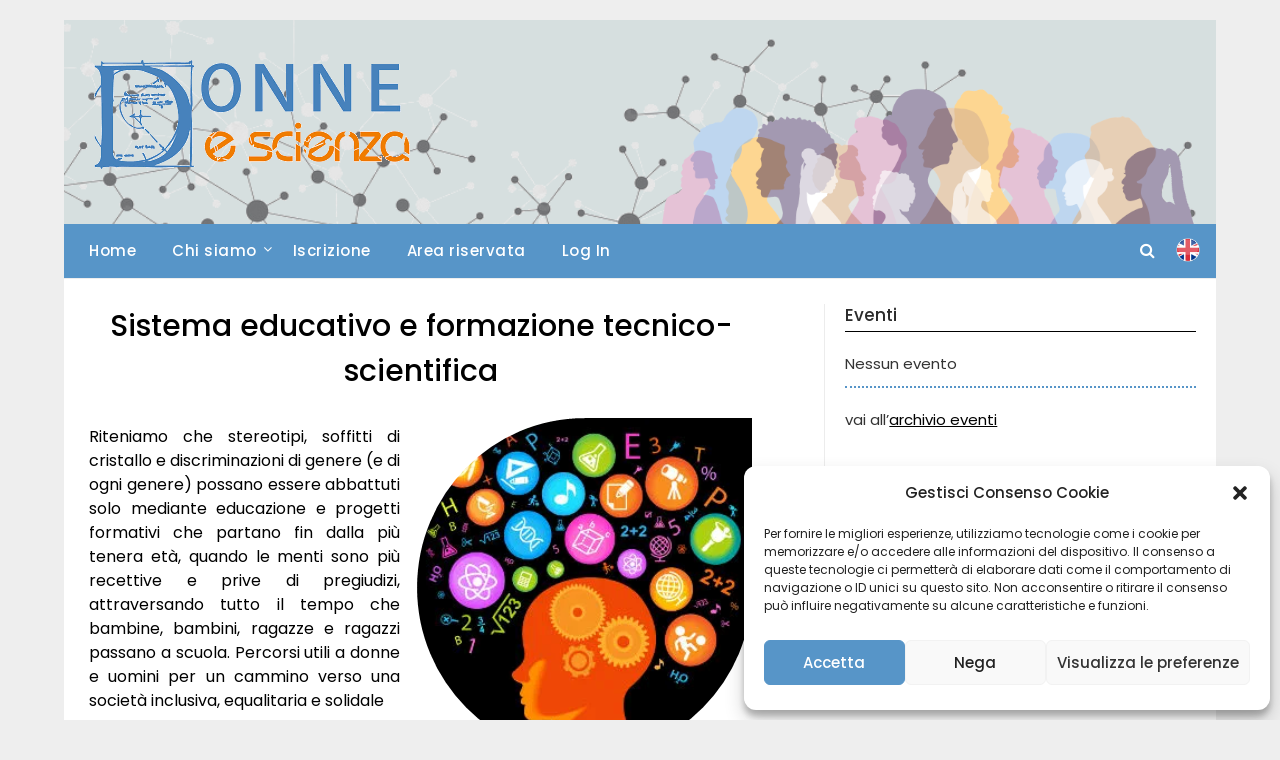

--- FILE ---
content_type: text/html; charset=UTF-8
request_url: https://www.donnescienza.it/sistema-educativo-e-formazione-tecnico-scientifica/
body_size: 44818
content:
<!doctype html>
	<html lang="it-IT">
	<head>
		<meta charset="UTF-8">
		<meta name="viewport" content="width=device-width, initial-scale=1">
		<link rel="profile" href="http://gmpg.org/xfn/11">
		<title>Sistema educativo e formazione tecnico-scientifica &#8211; Donne e scienza</title>
<meta name='robots' content='max-image-preview:large' />
<link rel='dns-prefetch' href='//fonts.googleapis.com' />
<link rel='dns-prefetch' href='//s.w.org' />
<link rel="alternate" type="application/rss+xml" title="Donne e scienza &raquo; Feed" href="https://www.donnescienza.it/feed/" />
<link rel="alternate" type="application/rss+xml" title="Donne e scienza &raquo; Feed dei commenti" href="https://www.donnescienza.it/comments/feed/" />
<link rel="alternate" type="application/rss+xml" title="Donne e scienza &raquo; Sistema educativo e formazione tecnico-scientifica Feed dei commenti" href="https://www.donnescienza.it/sistema-educativo-e-formazione-tecnico-scientifica/feed/" />
		<script type="text/javascript">
			window._wpemojiSettings = {"baseUrl":"https:\/\/s.w.org\/images\/core\/emoji\/13.0.1\/72x72\/","ext":".png","svgUrl":"https:\/\/s.w.org\/images\/core\/emoji\/13.0.1\/svg\/","svgExt":".svg","source":{"concatemoji":"https:\/\/www.donnescienza.it\/wp-includes\/js\/wp-emoji-release.min.js?ver=5.7.14"}};
			!function(e,a,t){var n,r,o,i=a.createElement("canvas"),p=i.getContext&&i.getContext("2d");function s(e,t){var a=String.fromCharCode;p.clearRect(0,0,i.width,i.height),p.fillText(a.apply(this,e),0,0);e=i.toDataURL();return p.clearRect(0,0,i.width,i.height),p.fillText(a.apply(this,t),0,0),e===i.toDataURL()}function c(e){var t=a.createElement("script");t.src=e,t.defer=t.type="text/javascript",a.getElementsByTagName("head")[0].appendChild(t)}for(o=Array("flag","emoji"),t.supports={everything:!0,everythingExceptFlag:!0},r=0;r<o.length;r++)t.supports[o[r]]=function(e){if(!p||!p.fillText)return!1;switch(p.textBaseline="top",p.font="600 32px Arial",e){case"flag":return s([127987,65039,8205,9895,65039],[127987,65039,8203,9895,65039])?!1:!s([55356,56826,55356,56819],[55356,56826,8203,55356,56819])&&!s([55356,57332,56128,56423,56128,56418,56128,56421,56128,56430,56128,56423,56128,56447],[55356,57332,8203,56128,56423,8203,56128,56418,8203,56128,56421,8203,56128,56430,8203,56128,56423,8203,56128,56447]);case"emoji":return!s([55357,56424,8205,55356,57212],[55357,56424,8203,55356,57212])}return!1}(o[r]),t.supports.everything=t.supports.everything&&t.supports[o[r]],"flag"!==o[r]&&(t.supports.everythingExceptFlag=t.supports.everythingExceptFlag&&t.supports[o[r]]);t.supports.everythingExceptFlag=t.supports.everythingExceptFlag&&!t.supports.flag,t.DOMReady=!1,t.readyCallback=function(){t.DOMReady=!0},t.supports.everything||(n=function(){t.readyCallback()},a.addEventListener?(a.addEventListener("DOMContentLoaded",n,!1),e.addEventListener("load",n,!1)):(e.attachEvent("onload",n),a.attachEvent("onreadystatechange",function(){"complete"===a.readyState&&t.readyCallback()})),(n=t.source||{}).concatemoji?c(n.concatemoji):n.wpemoji&&n.twemoji&&(c(n.twemoji),c(n.wpemoji)))}(window,document,window._wpemojiSettings);
		</script>
		<style type="text/css">
img.wp-smiley,
img.emoji {
	display: inline !important;
	border: none !important;
	box-shadow: none !important;
	height: 1em !important;
	width: 1em !important;
	margin: 0 .07em !important;
	vertical-align: -0.1em !important;
	background: none !important;
	padding: 0 !important;
}
</style>
	<link rel='stylesheet' id='eo-leaflet.js-css'  href='https://www.donnescienza.it/wp-content/plugins/event-organiser/lib/leaflet/leaflet.min.css?ver=1.4.0' type='text/css' media='all' />
<style id='eo-leaflet.js-inline-css' type='text/css'>
.leaflet-popup-close-button{box-shadow:none!important;}
</style>
<link rel='stylesheet' id='wp-block-library-css'  href='https://www.donnescienza.it/wp-includes/css/dist/block-library/style.min.css?ver=5.7.14' type='text/css' media='all' />
<link rel='stylesheet' id='cmplz-general-css'  href='https://www.donnescienza.it/wp-content/plugins/complianz-gdpr/assets/css/cookieblocker.min.css?ver=6.4.2.1' type='text/css' media='all' />
<link rel='stylesheet' id='archicoop-newspaper-style-css'  href='https://www.donnescienza.it/wp-content/themes/newspaperly/style.css?ver=5.7.14' type='text/css' media='all' />
<link rel='stylesheet' id='archicoop-newspaper-css'  href='https://www.donnescienza.it/wp-content/themes/newspaperlychild/style.css?ver=1.0' type='text/css' media='all' />
<link rel='stylesheet' id='poppins-css'  href='https://www.donnescienza.it/wp-content/fonts/465bbefa5f2c3ca27042f234a249cb1c.css?ver=1.0' type='text/css' media='all' />
<link rel='stylesheet' id='font-awesome-css'  href='https://www.donnescienza.it/wp-content/themes/newspaperly/css/font-awesome.min.css?ver=5.7.14' type='text/css' media='all' />
<link rel='stylesheet' id='newspaperly-style-css'  href='https://www.donnescienza.it/wp-content/themes/newspaperlychild/style.css?ver=5.7.14' type='text/css' media='all' />
<link rel='stylesheet' id='newspaperly-google-fonts-css'  href='//fonts.googleapis.com/css?family=Lato%3A300%2C400%2C700%2C900%7CMerriweather%3A400%2C700&#038;ver=5.7.14' type='text/css' media='all' />
<script type='text/javascript' src='https://www.donnescienza.it/wp-includes/js/jquery/jquery.min.js?ver=3.5.1' id='jquery-core-js'></script>
<script type='text/javascript' src='https://www.donnescienza.it/wp-includes/js/jquery/jquery-migrate.min.js?ver=3.3.2' id='jquery-migrate-js'></script>
<link rel="https://api.w.org/" href="https://www.donnescienza.it/wp-json/" /><link rel="alternate" type="application/json" href="https://www.donnescienza.it/wp-json/wp/v2/posts/2946" /><link rel="EditURI" type="application/rsd+xml" title="RSD" href="https://www.donnescienza.it/xmlrpc.php?rsd" />
<link rel="wlwmanifest" type="application/wlwmanifest+xml" href="https://www.donnescienza.it/wp-includes/wlwmanifest.xml" /> 
<meta name="generator" content="WordPress 5.7.14" />
<link rel="canonical" href="https://www.donnescienza.it/sistema-educativo-e-formazione-tecnico-scientifica/" />
<link rel='shortlink' href='https://www.donnescienza.it/?p=2946' />
<link rel="alternate" type="application/json+oembed" href="https://www.donnescienza.it/wp-json/oembed/1.0/embed?url=https%3A%2F%2Fwww.donnescienza.it%2Fsistema-educativo-e-formazione-tecnico-scientifica%2F" />
<link rel="alternate" type="text/xml+oembed" href="https://www.donnescienza.it/wp-json/oembed/1.0/embed?url=https%3A%2F%2Fwww.donnescienza.it%2Fsistema-educativo-e-formazione-tecnico-scientifica%2F&#038;format=xml" />
<style>.cmplz-hidden{display:none!important;}</style>
		<style type="text/css">
			.header-widgets-wrapper, .content-wrap-bg { background-color:  }
			.featured-sidebar, .featured-sidebar ul li { border-color:  !important; }
			.page-numbers li a, .blogposts-list .blogpost-button, .page-numbers.current, span.page-numbers.dots { background: ; }
			.banner-widget-wrapper p, .banner-widget-wrapper h1, .banner-widget-wrapper h2, .banner-widget-wrapper h3, .banner-widget-wrapper h4, .banner-widget-wrapper h5, .banner-widget-wrapper h6, .banner-widget-wrapper ul, .banner-widget-wrapper{ color:  }
			.banner-widget-wrapper a, .banner-widget-wrapper a:hover, .banner-widget-wrapper a:active, .banner-widget-wrapper a:focus{ color: ; }
			.banner-widget-wrapper ul li { border-color: ; }
			body, .site, .swidgets-wrap h3, .post-data-text { background: ; }
			.site-title a, .site-description { color: ; }
			.header-bg { background-color:  !important; }
			.main-navigation ul li a, .main-navigation ul li .sub-arrow, .super-menu .toggle-mobile-menu,.toggle-mobile-menu:before, .mobile-menu-active .smenu-hide { color: ; }
			#smobile-menu.show .main-navigation ul ul.children.active, #smobile-menu.show .main-navigation ul ul.sub-menu.active, #smobile-menu.show .main-navigation ul li, .smenu-hide.toggle-mobile-menu.menu-toggle, #smobile-menu.show .main-navigation ul li, .primary-menu ul li ul.children li, .primary-menu ul li ul.sub-menu li, .primary-menu .pmenu, .super-menu { border-color: ; border-bottom-color: ; }
			#secondary .widget h3, #secondary .widget h3 a, #secondary .widget h4, #secondary .widget h1, #secondary .widget h2, #secondary .widget h5, #secondary .widget h6 { color: ; }
			#secondary .widget a, #secondary a, #secondary .widget li a , #secondary span.sub-arrow{ color: ; }
			#secondary, #secondary .widget, #secondary .widget p, #secondary .widget li, .widget time.rpwe-time.published { color: ; }
			#secondary .swidgets-wrap, .featured-sidebar .search-field { border-color: ; }
			.site-info, .footer-column-three input.search-submit, .footer-column-three p, .footer-column-three li, .footer-column-three td, .footer-column-three th, .footer-column-three caption { color: ; }
			.footer-column-three h3, .footer-column-three h4, .footer-column-three h5, .footer-column-three h6, .footer-column-three h1, .footer-column-three h2, .footer-column-three h4, .footer-column-three h3 a { color: ; }
			.footer-column-three a, .footer-column-three li a, .footer-column-three .widget a, .footer-column-three .sub-arrow { color: ; }
			.footer-column-three h3:after { background: ; }
			.site-info, .widget ul li, .footer-column-three input.search-field, .footer-column-three input.search-submit { border-color: ; }
			.site-footer { background-color: ; }
			.archive .page-header h1, .blogposts-list h2 a, .blogposts-list h2 a:hover, .blogposts-list h2 a:active, .search-results h1.page-title { color: ; }
			.blogposts-list .post-data-text, .blogposts-list .post-data-text a{ color: ; }
			.blogposts-list p { color: ; }
			.page-numbers li a, .blogposts-list .blogpost-button, span.page-numbers.dots, .page-numbers.current, .page-numbers li a:hover { color: ; }
			.archive .page-header h1, .search-results h1.page-title, .blogposts-list.fbox, span.page-numbers.dots, .page-numbers li a, .page-numbers.current { border-color: ; }
			.blogposts-list .post-data-divider { background: ; }
			.page .comments-area .comment-author, .page .comments-area .comment-author a, .page .comments-area .comments-title, .page .content-area h1, .page .content-area h2, .page .content-area h3, .page .content-area h4, .page .content-area h5, .page .content-area h6, .page .content-area th, .single  .comments-area .comment-author, .single .comments-area .comment-author a, .single .comments-area .comments-title, .single .content-area h1, .single .content-area h2, .single .content-area h3, .single .content-area h4, .single .content-area h5, .single .content-area h6, .single .content-area th, .search-no-results h1, .error404 h1 { color: ; }
			.single .post-data-text, .page .post-data-text, .page .post-data-text a, .single .post-data-text a, .comments-area .comment-meta .comment-metadata a { color: ; }
			.page .content-area p, .page article, .page .content-area table, .page .content-area dd, .page .content-area dt, .page .content-area address, .page .content-area .entry-content, .page .content-area li, .page .content-area ol, .single .content-area p, .single article, .single .content-area table, .single .content-area dd, .single .content-area dt, .single .content-area address, .single .entry-content, .single .content-area li, .single .content-area ol, .search-no-results .page-content p { color: ; }
			.single .entry-content a, .page .entry-content a, .comment-content a, .comments-area .reply a, .logged-in-as a, .comments-area .comment-respond a { color: ; }
			.comments-area p.form-submit input { background: ; }
			.error404 .page-content p, .error404 input.search-submit, .search-no-results input.search-submit { color: ; }
			.page .comments-area, .page article.fbox, .page article tr, .page .comments-area ol.comment-list ol.children li, .page .comments-area ol.comment-list .comment, .single .comments-area, .single article.fbox, .single article tr, .comments-area ol.comment-list ol.children li, .comments-area ol.comment-list .comment, .error404 main#main, .error404 .search-form label, .search-no-results .search-form label, .error404 input.search-submit, .search-no-results input.search-submit, .error404 main#main, .search-no-results section.fbox.no-results.not-found{ border-color: ; }
			.single .post-data-divider, .page .post-data-divider { background: ; }
			.single .comments-area p.form-submit input, .page .comments-area p.form-submit input { color: ; }
			.bottom-header-wrapper { padding-top: px; }
			.bottom-header-wrapper { padding-bottom: px; }
			.bottom-header-wrapper { background: ; }
			.bottom-header-wrapper *{ color: ; }
			.header-widget a, .header-widget li a, .header-widget i.fa { color: ; }
			.header-widget, .header-widget p, .header-widget li, .header-widget .textwidget { color: ; }
			.header-widget .widget-title, .header-widget h1, .header-widget h3, .header-widget h2, .header-widget h4, .header-widget h5, .header-widget h6{ color: ; }
			.header-widget.swidgets-wrap, .header-widget ul li, .header-widget .search-field { border-color: ; }
			.header-widgets-wrapper .swidgets-wrap{ background: ; }
			.primary-menu .pmenu, .super-menu, #smobile-menu, .primary-menu ul li ul.children, .primary-menu ul li ul.sub-menu { background-color: ; }
			#secondary .swidgets-wrap{ background: ; }
			#secondary .swidget { border-color: ; }
			.archive article.fbox, .search-results article.fbox, .blog article.fbox { background: ; }
			.comments-area, .single article.fbox, .page article.fbox { background: ; }
		</style>
	        <script>
            var _paq = window._paq = window._paq || [];
            /* tracker methods like "setCustomDimension" should be called before "trackPageView" */
            _paq.push(['trackPageView']);
            _paq.push(['enableLinkTracking']);
            (function() {
                var u="https://archimedeinformatica.matomo.cloud/";
                _paq.push(['setTrackerUrl', u+'matomo.php']);
                _paq.push(['setSiteId', '14']);
                var d=document, g=d.createElement('script'), s=d.getElementsByTagName('script')[0];
                g.async=true; g.src='//cdn.matomo.cloud/archimedeinformatica.matomo.cloud/matomo.js'; s.parentNode.insertBefore(g,s);
            })();
        </script>
	<link rel="pingback" href="https://www.donnescienza.it/xmlrpc.php">
		<style type="text/css">
			.header-widgets-wrapper, .content-wrap-bg { background-color:  }
			.featured-sidebar, .featured-sidebar ul li { border-color:  !important; }
			.page-numbers li a, .blogposts-list .blogpost-button, .page-numbers.current, span.page-numbers.dots { background: ; }
			.banner-widget-wrapper p, .banner-widget-wrapper h1, .banner-widget-wrapper h2, .banner-widget-wrapper h3, .banner-widget-wrapper h4, .banner-widget-wrapper h5, .banner-widget-wrapper h6, .banner-widget-wrapper ul, .banner-widget-wrapper{ color:  }
			.banner-widget-wrapper a, .banner-widget-wrapper a:hover, .banner-widget-wrapper a:active, .banner-widget-wrapper a:focus{ color: ; }
			.banner-widget-wrapper ul li { border-color: ; }
			body, .site, .swidgets-wrap h3, .post-data-text { background: ; }
			.site-title a, .site-description { color: ; }
			.header-bg { background-color:  !important; }
			.main-navigation ul li a, .main-navigation ul li .sub-arrow, .super-menu .toggle-mobile-menu,.toggle-mobile-menu:before, .mobile-menu-active .smenu-hide { color: ; }
			#smobile-menu.show .main-navigation ul ul.children.active, #smobile-menu.show .main-navigation ul ul.sub-menu.active, #smobile-menu.show .main-navigation ul li, .smenu-hide.toggle-mobile-menu.menu-toggle, #smobile-menu.show .main-navigation ul li, .primary-menu ul li ul.children li, .primary-menu ul li ul.sub-menu li, .primary-menu .pmenu, .super-menu { border-color: ; border-bottom-color: ; }
			#secondary .widget h3, #secondary .widget h3 a, #secondary .widget h4, #secondary .widget h1, #secondary .widget h2, #secondary .widget h5, #secondary .widget h6 { color: ; }
			#secondary .widget a, #secondary a, #secondary .widget li a , #secondary span.sub-arrow{ color: ; }
			#secondary, #secondary .widget, #secondary .widget p, #secondary .widget li, .widget time.rpwe-time.published { color: ; }
			#secondary .swidgets-wrap, .featured-sidebar .search-field { border-color: ; }
			.site-info, .footer-column-three input.search-submit, .footer-column-three p, .footer-column-three li, .footer-column-three td, .footer-column-three th, .footer-column-three caption { color: ; }
			.footer-column-three h3, .footer-column-three h4, .footer-column-three h5, .footer-column-three h6, .footer-column-three h1, .footer-column-three h2, .footer-column-three h4, .footer-column-three h3 a { color: ; }
			.footer-column-three a, .footer-column-three li a, .footer-column-three .widget a, .footer-column-three .sub-arrow { color: ; }
			.footer-column-three h3:after { background: ; }
			.site-info, .widget ul li, .footer-column-three input.search-field, .footer-column-three input.search-submit { border-color: ; }
			.site-footer { background-color: ; }
			.archive .page-header h1, .blogposts-list h2 a, .blogposts-list h2 a:hover, .blogposts-list h2 a:active, .search-results h1.page-title { color: ; }
			.blogposts-list .post-data-text, .blogposts-list .post-data-text a{ color: ; }
			.blogposts-list p { color: ; }
			.page-numbers li a, .blogposts-list .blogpost-button, span.page-numbers.dots, .page-numbers.current, .page-numbers li a:hover { color: ; }
			.archive .page-header h1, .search-results h1.page-title, .blogposts-list.fbox, span.page-numbers.dots, .page-numbers li a, .page-numbers.current { border-color: ; }
			.blogposts-list .post-data-divider { background: ; }
			.page .comments-area .comment-author, .page .comments-area .comment-author a, .page .comments-area .comments-title, .page .content-area h1, .page .content-area h2, .page .content-area h3, .page .content-area h4, .page .content-area h5, .page .content-area h6, .page .content-area th, .single  .comments-area .comment-author, .single .comments-area .comment-author a, .single .comments-area .comments-title, .single .content-area h1, .single .content-area h2, .single .content-area h3, .single .content-area h4, .single .content-area h5, .single .content-area h6, .single .content-area th, .search-no-results h1, .error404 h1 { color: ; }
			.single .post-data-text, .page .post-data-text, .page .post-data-text a, .single .post-data-text a, .comments-area .comment-meta .comment-metadata a { color: ; }
			.page .content-area p, .page article, .page .content-area table, .page .content-area dd, .page .content-area dt, .page .content-area address, .page .content-area .entry-content, .page .content-area li, .page .content-area ol, .single .content-area p, .single article, .single .content-area table, .single .content-area dd, .single .content-area dt, .single .content-area address, .single .entry-content, .single .content-area li, .single .content-area ol, .search-no-results .page-content p { color: ; }
			.single .entry-content a, .page .entry-content a, .comment-content a, .comments-area .reply a, .logged-in-as a, .comments-area .comment-respond a { color: ; }
			.comments-area p.form-submit input { background: ; }
			.error404 .page-content p, .error404 input.search-submit, .search-no-results input.search-submit { color: ; }
			.page .comments-area, .page article.fbox, .page article tr, .page .comments-area ol.comment-list ol.children li, .page .comments-area ol.comment-list .comment, .single .comments-area, .single article.fbox, .single article tr, .comments-area ol.comment-list ol.children li, .comments-area ol.comment-list .comment, .error404 main#main, .error404 .search-form label, .search-no-results .search-form label, .error404 input.search-submit, .search-no-results input.search-submit, .error404 main#main, .search-no-results section.fbox.no-results.not-found{ border-color: ; }
			.single .post-data-divider, .page .post-data-divider { background: ; }
			.single .comments-area p.form-submit input, .page .comments-area p.form-submit input { color: ; }
			.bottom-header-wrapper { padding-top: px; }
			.bottom-header-wrapper { padding-bottom: px; }
			.bottom-header-wrapper { background: ; }
			.bottom-header-wrapper *{ color: ; }
			.header-widget a, .header-widget li a, .header-widget i.fa { color: ; }
			.header-widget, .header-widget p, .header-widget li, .header-widget .textwidget { color: ; }
			.header-widget .widget-title, .header-widget h1, .header-widget h3, .header-widget h2, .header-widget h4, .header-widget h5, .header-widget h6{ color: ; }
			.header-widget.swidgets-wrap, .header-widget ul li, .header-widget .search-field { border-color: ; }
			.header-widgets-wrapper .swidgets-wrap{ background: ; }
			.primary-menu .pmenu, .super-menu, #smobile-menu, .primary-menu ul li ul.children, .primary-menu ul li ul.sub-menu { background-color: ; }
			#secondary .swidgets-wrap{ background: ; }
			#secondary .swidget { border-color: ; }
			.archive article.fbox, .search-results article.fbox, .blog article.fbox { background: ; }
			.comments-area, .single article.fbox, .page article.fbox { background: ; }
		</style>
				<style type="text/css">
	.sheader .content-wrap .header-bg {
			background: url(https://www.donnescienza.it/wp-content/uploads/2023/03/bg-header-molecule.png);
		    background-size: cover;
		}

	.site-title a,
		.site-description {
			color: #ffffff;
		}

	
		https://www.donnescienza.it/wp-content/uploads/2023/03/bg-header-molecule.png"
				.site-title a,
		.site-description {
			color: #ffffff;
		}
				</style>
		<link rel="icon" href="https://www.donnescienza.it/wp-content/uploads/2018/05/cropped-SiteID_DS-32x32.png" sizes="32x32" />
<link rel="icon" href="https://www.donnescienza.it/wp-content/uploads/2018/05/cropped-SiteID_DS-192x192.png" sizes="192x192" />
<link rel="apple-touch-icon" href="https://www.donnescienza.it/wp-content/uploads/2018/05/cropped-SiteID_DS-180x180.png" />
<meta name="msapplication-TileImage" content="https://www.donnescienza.it/wp-content/uploads/2018/05/cropped-SiteID_DS-270x270.png" />
	</head>

	<body data-cmplz=1 class="post-template-default single single-post postid-2946 single-format-standard wp-custom-logo header-image">
		
		<a class="skip-link screen-reader-text" href="#content">Skip to content</a>

		
		<div id="page" class="site">
			<header id="masthead" class="sheader site-header clearfix">
				<div class="content-wrap">

					<!-- Header background color and image is added to class below -->
					<div class="header-bg">
													<div class="site-branding branding-logo">
								<a href="https://www.donnescienza.it/" class="custom-logo-link" rel="home"><img width="316" height="109" src="https://www.donnescienza.it/wp-content/uploads/2023/03/cropped-cropped-logo-donneescienza.png" class="custom-logo" alt="Donne e scienza" srcset="https://www.donnescienza.it/wp-content/uploads/2023/03/cropped-cropped-logo-donneescienza.png 316w, https://www.donnescienza.it/wp-content/uploads/2023/03/cropped-cropped-logo-donneescienza-300x103.png 300w" sizes="(max-width: 316px) 100vw, 316px" /></a>							</div><!-- .site-branding -->
																	<!-- Widget banner placement -->
						<div class="banner-widget-wrapper">
							<section id="media_image-3" class="banner-widget widget swidgets-wrap widget_media_image"><img width="728" height="250" src="https://www.donnescienza.it/wp-content/uploads/2023/03/banner-ds.png" class="image wp-image-3091  attachment-full size-full" alt="" loading="lazy" style="max-width: 100%; height: auto;" srcset="https://www.donnescienza.it/wp-content/uploads/2023/03/banner-ds.png 728w, https://www.donnescienza.it/wp-content/uploads/2023/03/banner-ds-300x103.png 300w" sizes="(max-width: 728px) 100vw, 728px" /></section>						</div>
									</div>
			</div>

			<!-- Navigation below these lines, move it up if you want it above the header -->
			<nav id="primary-site-navigation" class="primary-menu main-navigation clearfix">
				<a href="#" id="pull" class="smenu-hide toggle-mobile-menu menu-toggle" aria-controls="secondary-menu" aria-expanded="false">Menu</a>
				<div class="content-wrap text-center">
					<div class="center-main-menu">
						<div class="menu-primary_menu-container"><ul id="primary-menu" class="pmenu"><li id="menu-item-3391" class="menu-item menu-item-type-custom menu-item-object-custom menu-item-home menu-item-3391"><a href="http://www.donnescienza.it/">Home</a></li>
<li id="menu-item-3680" class="menu-item menu-item-type-custom menu-item-object-custom menu-item-home menu-item-has-children menu-item-3680"><a href="http://www.donnescienza.it/">Chi siamo</a>
<ul class="sub-menu">
	<li id="menu-item-3392" class="menu-item menu-item-type-post_type menu-item-object-page menu-item-3392"><a href="https://www.donnescienza.it/chi-siamo/">Organigramma</a></li>
	<li id="menu-item-4085" class="menu-item menu-item-type-post_type menu-item-object-page menu-item-4085"><a href="https://www.donnescienza.it/le-socie/">Le socie e i soci</a></li>
	<li id="menu-item-3394" class="menu-item menu-item-type-post_type menu-item-object-post menu-item-3394"><a href="https://www.donnescienza.it/statuto/">Statuto</a></li>
	<li id="menu-item-3395" class="menu-item menu-item-type-post_type menu-item-object-post menu-item-3395"><a href="https://www.donnescienza.it/regolamento/">Regolamento</a></li>
	<li id="menu-item-3397" class="menu-item menu-item-type-post_type menu-item-object-post menu-item-3397"><a href="https://www.donnescienza.it/contatti/">Contatti</a></li>
</ul>
</li>
<li id="menu-item-3396" class="menu-item menu-item-type-post_type menu-item-object-post menu-item-3396"><a href="https://www.donnescienza.it/iscrizione/">Iscrizione</a></li>
<li id="menu-item-3499" class="menu-item menu-item-type-post_type menu-item-object-page menu-item-3499"><a href="https://www.donnescienza.it/area-riservata/">Area riservata</a></li>
<li id="menu-item-3393" class="menu-item menu-item-type-custom menu-item-object-custom menu-item-3393"><a href="https://www.donnescienza.it/wp-login.php">Log In</a></li>
</ul></div>					</div>
                    <div class="right-main-menu">
                        <a href="#" id="search-button"><i class="fa fa-search"></i></a>
                        <div id="search-box" style="display: none;">
                            <form role="search" method="get" class="search-form" action="/">
                                <label>
                                    <span class="screen-reader-text">Search for:</span>
                                    <input type="search" class="search-field" placeholder="Search …" value="" name="s">
                                </label>
                                <button type="submit" class="search-submit" value="Search"><i class="fa fa-search"></i></button>
                            </form>
                        </div>
                        <a href="/category/english-version/" class="flag-menu"><img src="/wp-content/themes/newspaperlychild/images/flag-eng.png"></a>
                    </div>
				</div>
			</nav>
			<div class="content-wrap">
				<div class="super-menu clearfix">
					<div class="super-menu-inner">
						<a href="#" id="pull" class="toggle-mobile-menu menu-toggle" aria-controls="secondary-menu" aria-expanded="false">Menu</a>
                        <a href="#" id="search-button-mobile"><i class="fa fa-search"></i></a>
                        <div id="search-box-mobile" style="display: none;">
                            <form role="search" method="get" class="search-form" action="/">
                                <label>
                                    <span class="screen-reader-text">Search for:</span>
                                    <input type="search" class="search-field" placeholder="Search …" value="" name="s">
                                </label>
                                <button type="submit" class="search-submit" value="Search"><i class="fa fa-search"></i></button>
                            </form>
                        </div>
					</div>
				</div>
			</div>
			<div id="mobile-menu-overlay"></div>
			<!-- Navigation above these lines, move it up if you want it above the header -->
		</header>

        
		<div id="content" class="site-content clearfix">
			<div class="content-wrap">
				<div class="content-wrap-bg">

	<div id="primary" class="featured-content content-area">
		<main id="main" class="site-main">

		
<article id="post-2946" class="posts-entry fbox post-2946 post type-post status-publish format-standard hentry category-educazione-scientifica">
			<header class="entry-header">
		<h1 class="entry-title">Sistema educativo e formazione tecnico-scientifica</h1>	</header><!-- .entry-header -->

	<div class="entry-content">
		
<div class="wp-block-image"><figure class="alignright size-large"><a href="https://www.donnescienza.it/wp-content/uploads/2022/02/immagine-3.png"><img loading="lazy" width="337" height="341" src="https://www.donnescienza.it/wp-content/uploads/2022/02/immagine-3.png" alt="" class="wp-image-2973" srcset="https://www.donnescienza.it/wp-content/uploads/2022/02/immagine-3.png 337w, https://www.donnescienza.it/wp-content/uploads/2022/02/immagine-3-296x300.png 296w" sizes="(max-width: 337px) 100vw, 337px" /></a></figure></div>



<p>Riteniamo che stereotipi, soffitti di cristallo e discriminazioni di genere (e di ogni genere) possano essere abbattuti solo mediante educazione e progetti formativi che partano fin dalla più tenera età, quando le menti sono più recettive e prive di pregiudizi, attraversando tutto il tempo che bambine, bambini, ragazze e ragazzi passano a scuola. Percorsi utili a donne e uomini per un cammino verso una società inclusiva, equalitaria e solidale</p>

			</div><!-- .entry-content -->
</article><!-- #post-2946 -->

		</main><!-- #main -->
	</div><!-- #primary -->


<aside id="secondary" class="featured-sidebar widget-area">
		<section id="eo_event_list_widget-2" class="fbox swidgets-wrap widget EO_Event_List_Widget"><div class="swidget"><div class="sidebar-title-border"><h3 class="widget-title">Eventi</h3></div></div>

	<ul id="" class="eo-events eo-events-widget" > 
		<li class="eo-no-events" > Nessun evento </li>
	</ul>

</section><section id="text-12" class="fbox swidgets-wrap widget widget_text">			<div class="textwidget"><p>vai all&#8217;<a href="/archivio-eventi/">archivio eventi</a></p>
</div>
		</section><section id="custom_html-7" class="widget_text fbox swidgets-wrap widget widget_custom_html"><div class="textwidget custom-html-widget"><div class="sidebar-article" style="text-align: center;margin-top: 50px;">
<a href="https://epws.org/" target="_blank" rel="noopener">
<img src="https://epws.org/wp-content/uploads/2021/08/logo-epws-hor-2021.svg" alt="Donne e Scienza compie vent'anni">
</a>
</div></div></section></aside><!-- #secondary -->
	</div>
</div>
</div><!-- #content -->
<div class="content-wrap">

	<footer id="colophon" class="site-footer clearfix">

					<div class="footer-column-wrapper">
				<div class="footer-column-three footer-column-left">
					<section id="text-4" class="fbox widget widget_text"><div class="swidget"><h3 class="widget-title">Contatti</h3></div>			<div class="textwidget">Associazione Donne e Scienza
donnescienza@gmail.com
<br/><br/>
<a href="/contatti/" class="continua_footer">Continua</a></div>
		</section>				</div>
			
							<div class="footer-column-three footer-column-middle">
					<section id="text-3" class="fbox widget widget_text"><div class="swidget"><h3 class="widget-title">Chi siamo</h3></div>			<div class="textwidget"> L'Associazione Donne e Scienza, è stata fondata nel dicembre 2003 da un gruppo di studiose e scienziate di varie discipline, impegnate dagli anni '80 in poi, in attività concernenti la presenza delle donne nella scienza e l'analisi, in particolare, della scienza contemporanea</div>
		</section>				</div>
			
							<div class="footer-column-three footer-column-right">
					<section id="nav_menu-2" class="fbox widget widget_nav_menu"><div class="swidget"><h3 class="widget-title">Social</h3></div><div class="menu-social-menu-container"><ul id="menu-social-menu" class="menu"><li id="menu-item-3049" class="menu-item menu-item-type-custom menu-item-object-custom menu-item-3049"><a href="https://www.facebook.com/Donneescienza/"><i class="fa fa-facebook"></i> Facebook</a></li>
<li id="menu-item-3050" class="menu-item menu-item-type-custom menu-item-object-custom menu-item-3050"><a href="https://twitter.com/ScienzaDonne"><i class="fa fa-twitter"></i> Twitter</a></li>
<li id="menu-item-3154" class="menu-item menu-item-type-custom menu-item-object-custom menu-item-3154"><a href="https://www.instagram.com/donne__e__scienza/"><i class="fa fa-instagram"></i> Instagram</a></li>
<li id="menu-item-3508" class="menu-item menu-item-type-custom menu-item-object-custom menu-item-3508"><a href="https://www.youtube.com/channel/UCEHK_sRB7Vt36gJIy05fuOw"><i class="fa fa-youtube"></i> YouTube</a></li>
</ul></div></section>				
				</div>
						<div class="site-info">
				&copy;2026 Donne e scienza			</div>
		</div>
	</footer><!-- #colophon -->
</div>

</div><!-- #page -->

<div id="smobile-menu" class="mobile-only"></div>
<div id="mobile-menu-overlay"></div>


<!-- Consent Management powered by Complianz | GDPR/CCPA Cookie Consent https://wordpress.org/plugins/complianz-gdpr -->
<div id="cmplz-cookiebanner-container"><div class="cmplz-cookiebanner cmplz-hidden banner-1 optin cmplz-bottom-right cmplz-categories-type-view-preferences" aria-modal="true" data-nosnippet="true" role="dialog" aria-live="polite" aria-labelledby="cmplz-header-1-optin" aria-describedby="cmplz-message-1-optin">
	<div class="cmplz-header">
		<div class="cmplz-logo"></div>
		<div class="cmplz-title" id="cmplz-header-1-optin">Gestisci Consenso Cookie</div>
		<div class="cmplz-close" tabindex="0" role="button" aria-label="close-dialog">
			<svg aria-hidden="true" focusable="false" data-prefix="fas" data-icon="times" class="svg-inline--fa fa-times fa-w-11" role="img" xmlns="http://www.w3.org/2000/svg" viewBox="0 0 352 512"><path fill="currentColor" d="M242.72 256l100.07-100.07c12.28-12.28 12.28-32.19 0-44.48l-22.24-22.24c-12.28-12.28-32.19-12.28-44.48 0L176 189.28 75.93 89.21c-12.28-12.28-32.19-12.28-44.48 0L9.21 111.45c-12.28 12.28-12.28 32.19 0 44.48L109.28 256 9.21 356.07c-12.28 12.28-12.28 32.19 0 44.48l22.24 22.24c12.28 12.28 32.2 12.28 44.48 0L176 322.72l100.07 100.07c12.28 12.28 32.2 12.28 44.48 0l22.24-22.24c12.28-12.28 12.28-32.19 0-44.48L242.72 256z"></path></svg>
		</div>
	</div>

	<div class="cmplz-divider cmplz-divider-header"></div>
	<div class="cmplz-body">
		<div class="cmplz-message" id="cmplz-message-1-optin">Per fornire le migliori esperienze, utilizziamo tecnologie come i cookie per memorizzare e/o accedere alle informazioni del dispositivo. Il consenso a queste tecnologie ci permetterà di elaborare dati come il comportamento di navigazione o ID unici su questo sito. Non acconsentire o ritirare il consenso può influire negativamente su alcune caratteristiche e funzioni.</div>
		<!-- categories start -->
		<div class="cmplz-categories">
			<details class="cmplz-category cmplz-functional" >
				<summary>
						<span class="cmplz-category-header">
							<span class="cmplz-category-title">Funzionale</span>
							<span class='cmplz-always-active'>
								<span class="cmplz-banner-checkbox">
									<input type="checkbox"
										   id="cmplz-functional-optin"
										   data-category="cmplz_functional"
										   class="cmplz-consent-checkbox cmplz-functional"
										   size="40"
										   value="1"/>
									<label class="cmplz-label" for="cmplz-functional-optin" tabindex="0"><span class="screen-reader-text">Funzionale</span></label>
								</span>
								Sempre attivo							</span>
							<span class="cmplz-icon cmplz-open">
								<svg xmlns="http://www.w3.org/2000/svg" viewBox="0 0 448 512"  height="18" ><path d="M224 416c-8.188 0-16.38-3.125-22.62-9.375l-192-192c-12.5-12.5-12.5-32.75 0-45.25s32.75-12.5 45.25 0L224 338.8l169.4-169.4c12.5-12.5 32.75-12.5 45.25 0s12.5 32.75 0 45.25l-192 192C240.4 412.9 232.2 416 224 416z"/></svg>
							</span>
						</span>
				</summary>
				<div class="cmplz-description">
					<span class="cmplz-description-functional">L'archiviazione tecnica o l'accesso sono strettamente necessari al fine legittimo di consentire l'uso di un servizio specifico esplicitamente richiesto dall'abbonato o dall'utente, o al solo scopo di effettuare la trasmissione di una comunicazione su una rete di comunicazione elettronica.</span>
				</div>
			</details>

			<details class="cmplz-category cmplz-preferences" >
				<summary>
						<span class="cmplz-category-header">
							<span class="cmplz-category-title">Preferenze</span>
							<span class="cmplz-banner-checkbox">
								<input type="checkbox"
									   id="cmplz-preferences-optin"
									   data-category="cmplz_preferences"
									   class="cmplz-consent-checkbox cmplz-preferences"
									   size="40"
									   value="1"/>
								<label class="cmplz-label" for="cmplz-preferences-optin" tabindex="0"><span class="screen-reader-text">Preferenze</span></label>
							</span>
							<span class="cmplz-icon cmplz-open">
								<svg xmlns="http://www.w3.org/2000/svg" viewBox="0 0 448 512"  height="18" ><path d="M224 416c-8.188 0-16.38-3.125-22.62-9.375l-192-192c-12.5-12.5-12.5-32.75 0-45.25s32.75-12.5 45.25 0L224 338.8l169.4-169.4c12.5-12.5 32.75-12.5 45.25 0s12.5 32.75 0 45.25l-192 192C240.4 412.9 232.2 416 224 416z"/></svg>
							</span>
						</span>
				</summary>
				<div class="cmplz-description">
					<span class="cmplz-description-preferences">L'archiviazione tecnica o l'accesso sono necessari per lo scopo legittimo di memorizzare le preferenze che non sono richieste dall'abbonato o dall'utente.</span>
				</div>
			</details>

			<details class="cmplz-category cmplz-statistics" >
				<summary>
						<span class="cmplz-category-header">
							<span class="cmplz-category-title">Statistiche</span>
							<span class="cmplz-banner-checkbox">
								<input type="checkbox"
									   id="cmplz-statistics-optin"
									   data-category="cmplz_statistics"
									   class="cmplz-consent-checkbox cmplz-statistics"
									   size="40"
									   value="1"/>
								<label class="cmplz-label" for="cmplz-statistics-optin" tabindex="0"><span class="screen-reader-text">Statistiche</span></label>
							</span>
							<span class="cmplz-icon cmplz-open">
								<svg xmlns="http://www.w3.org/2000/svg" viewBox="0 0 448 512"  height="18" ><path d="M224 416c-8.188 0-16.38-3.125-22.62-9.375l-192-192c-12.5-12.5-12.5-32.75 0-45.25s32.75-12.5 45.25 0L224 338.8l169.4-169.4c12.5-12.5 32.75-12.5 45.25 0s12.5 32.75 0 45.25l-192 192C240.4 412.9 232.2 416 224 416z"/></svg>
							</span>
						</span>
				</summary>
				<div class="cmplz-description">
					<span class="cmplz-description-statistics">L'archiviazione tecnica o l'accesso che viene utilizzato esclusivamente per scopi statistici.</span>
					<span class="cmplz-description-statistics-anonymous">L'archiviazione tecnica o l'accesso che viene utilizzato esclusivamente per scopi statistici anonimi. Senza un mandato di comparizione, una conformità volontaria da parte del vostro Fornitore di Servizi Internet, o ulteriori registrazioni da parte di terzi, le informazioni memorizzate o recuperate per questo scopo da sole non possono di solito essere utilizzate per l'identificazione.</span>
				</div>
			</details>
			<details class="cmplz-category cmplz-marketing" >
				<summary>
						<span class="cmplz-category-header">
							<span class="cmplz-category-title">Marketing</span>
							<span class="cmplz-banner-checkbox">
								<input type="checkbox"
									   id="cmplz-marketing-optin"
									   data-category="cmplz_marketing"
									   class="cmplz-consent-checkbox cmplz-marketing"
									   size="40"
									   value="1"/>
								<label class="cmplz-label" for="cmplz-marketing-optin" tabindex="0"><span class="screen-reader-text">Marketing</span></label>
							</span>
							<span class="cmplz-icon cmplz-open">
								<svg xmlns="http://www.w3.org/2000/svg" viewBox="0 0 448 512"  height="18" ><path d="M224 416c-8.188 0-16.38-3.125-22.62-9.375l-192-192c-12.5-12.5-12.5-32.75 0-45.25s32.75-12.5 45.25 0L224 338.8l169.4-169.4c12.5-12.5 32.75-12.5 45.25 0s12.5 32.75 0 45.25l-192 192C240.4 412.9 232.2 416 224 416z"/></svg>
							</span>
						</span>
				</summary>
				<div class="cmplz-description">
					<span class="cmplz-description-marketing">L'archiviazione tecnica o l'accesso sono necessari per creare profili di utenti per inviare pubblicità, o per tracciare l'utente su un sito web o su diversi siti web per scopi di marketing simili.</span>
				</div>
			</details>
		</div><!-- categories end -->
			</div>

	<div class="cmplz-links cmplz-information">
		<a class="cmplz-link cmplz-manage-options cookie-statement" href="#" data-relative_url="#cmplz-manage-consent-container">Gestisci opzioni</a>
		<a class="cmplz-link cmplz-manage-third-parties cookie-statement" href="#" data-relative_url="#cmplz-cookies-overview">Gestisci servizi</a>
		<a class="cmplz-link cmplz-manage-vendors tcf cookie-statement" href="#" data-relative_url="#cmplz-tcf-wrapper">Gestisci fornitori</a>
		<a class="cmplz-link cmplz-external cmplz-read-more-purposes tcf" target="_blank" rel="noopener noreferrer nofollow" href="https://cookiedatabase.org/tcf/purposes/">Per saperne di più su questi scopi</a>
			</div>

	<div class="cmplz-divider cmplz-footer"></div>

	<div class="cmplz-buttons">
		<button class="cmplz-btn cmplz-accept">Accetta</button>
		<button class="cmplz-btn cmplz-deny">Nega</button>
		<button class="cmplz-btn cmplz-view-preferences">Visualizza le preferenze</button>
		<button class="cmplz-btn cmplz-save-preferences">Salva preferenze</button>
		<a class="cmplz-btn cmplz-manage-options tcf cookie-statement" href="#" data-relative_url="#cmplz-manage-consent-container">Visualizza le preferenze</a>
			</div>

	<div class="cmplz-links cmplz-documents">
		<a class="cmplz-link cookie-statement" href="#" data-relative_url="">{title}</a>
		<a class="cmplz-link privacy-statement" href="#" data-relative_url="">{title}</a>
		<a class="cmplz-link impressum" href="#" data-relative_url="">{title}</a>
			</div>

</div>
</div>
					<div id="cmplz-manage-consent" data-nosnippet="true"><button class="cmplz-btn cmplz-hidden cmplz-manage-consent manage-consent-1">Gestisci consenso</button>

</div><script type='text/javascript' src='https://www.donnescienza.it/wp-content/themes/newspaperlychild/js/custom.js?ver=20220920' id='custom-scripts-js'></script>
<script type='text/javascript' src='https://www.donnescienza.it/wp-content/themes/newspaperly/js/navigation.js?ver=20170823' id='newspaperly-navigation-js'></script>
<script type='text/javascript' src='https://www.donnescienza.it/wp-content/themes/newspaperly/js/skip-link-focus-fix.js?ver=20170823' id='newspaperly-skip-link-focus-fix-js'></script>
<script type='text/javascript' src='https://www.donnescienza.it/wp-content/themes/newspaperly/js/jquery.flexslider.js?ver=20150423' id='newspaperly-flexslider-jquery-js'></script>
<script type='text/javascript' src='https://www.donnescienza.it/wp-content/themes/newspaperly/js/script.js?ver=20160720' id='newspaperly-script-js'></script>
<script type='text/javascript' id='cmplz-cookiebanner-js-extra'>
/* <![CDATA[ */
var complianz = {"prefix":"cmplz_","user_banner_id":"1","set_cookies":[],"block_ajax_content":"","banner_version":"15","version":"6.4.2.1","store_consent":"","do_not_track_enabled":"","consenttype":"optin","region":"eu","geoip":"","dismiss_timeout":"","disable_cookiebanner":"","soft_cookiewall":"","dismiss_on_scroll":"","cookie_expiry":"365","url":"https:\/\/www.donnescienza.it\/wp-json\/complianz\/v1\/","locale":"lang=it&locale=it_IT","set_cookies_on_root":"","cookie_domain":"","current_policy_id":"16","cookie_path":"\/","categories":{"statistics":"statistiche","marketing":"marketing"},"tcf_active":"","placeholdertext":"Fai clic per accettare i cookie {category} e abilitare questo contenuto","css_file":"https:\/\/www.donnescienza.it\/wp-content\/uploads\/complianz\/css\/banner-{banner_id}-{type}.css?v=15","page_links":[],"tm_categories":"","forceEnableStats":"","preview":"","clean_cookies":""};
/* ]]> */
</script>
<script defer type='text/javascript' src='https://www.donnescienza.it/wp-content/plugins/complianz-gdpr/cookiebanner/js/complianz.min.js?ver=6.4.2.1' id='cmplz-cookiebanner-js'></script>
<script type='text/javascript' src='https://www.donnescienza.it/wp-includes/js/wp-embed.min.js?ver=5.7.14' id='wp-embed-js'></script>
</body>
</html>


--- FILE ---
content_type: text/javascript
request_url: https://www.donnescienza.it/wp-content/themes/newspaperlychild/js/custom.js?ver=20220920
body_size: 374
content:
( function($) {

    $(document).ready(function() {
        $("#search-button").on("click", function(event) {
            $("#search-box").toggle()
            event.preventDefault();
        });
        $("#search-button-mobile").on("click", function(event) {
            $("#search-box-mobile").toggle()
            event.preventDefault();
        });
    });

})(jQuery);